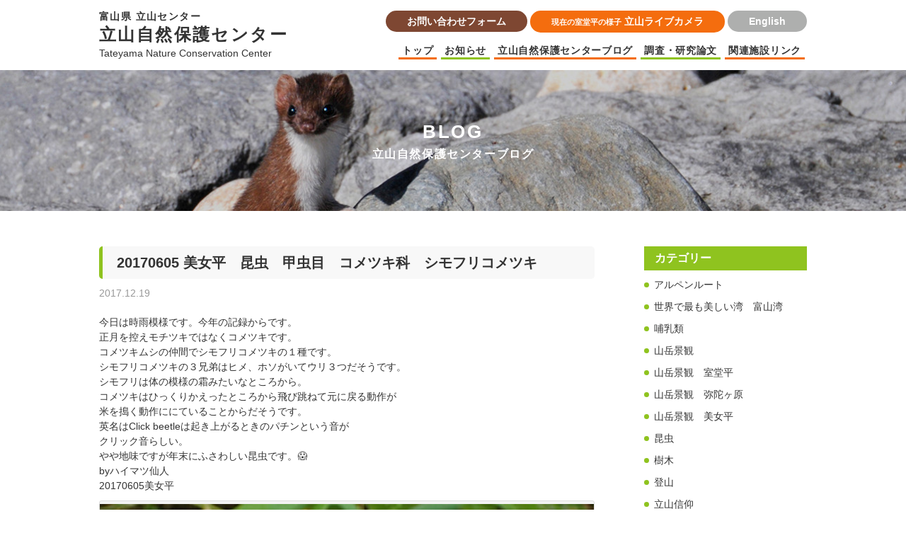

--- FILE ---
content_type: text/html; charset=UTF-8
request_url: https://tateyama-shizenhogo-c.raicho-mimamori.net/blog/1605/
body_size: 3332
content:
<!DOCTYPE html>
<html lang="ja">
	<head>
		<meta charset="UTF-8">
		<title>20170605 美女平　昆虫　甲虫目　コメツキ科　シモフリコメツキ　  |  立山自然保護センターブログ | 立山自然保護センター</title>
		<meta name="keywords" content="">
		<meta name="description" content="">
		<meta name="author" content="NW-NU">
		<meta name="viewport" content="width=device-width, maximum-scale=2">
		<meta name="format-detection" content="telephone=no">
		<!-- <link rel="shortcut icon" href="/common/img/favicon.png"> -->
		<link rel="stylesheet" href="/common/font/icomoon/style.css" media="all">
		<link rel="stylesheet" href="/common/css/reset.min.css" media="all">
		<link rel="stylesheet" href="/common/css/common.css" media="all">
		<!--[if lt IE 9]>
		<script src="/common/lib/jquery-1.12.0.min.js"></script>
		<script src="/common/lib/html5shiv.js"></script>
		<script src="/common/lib/selectivizr-min.js"></script>
		<![endif]-->
		<!--[if gte IE 9]>
		<!-->
		<script src="/common/lib/jquery-2.2.0.min.js"></script>
		<!--<![endif]-->
		<script src="/common/js/common.js"></script>

		<!-- Google tag (gtag.js) -->
<script async src="https://www.googletagmanager.com/gtag/js?id=G-KVJC9F18QC"></script>
<script>
  window.dataLayer = window.dataLayer || [];
  function gtag(){dataLayer.push(arguments);}
  gtag('js', new Date());

  gtag('config', 'G-KVJC9F18QC');
</script>
		<link rel="stylesheet" href="/css/cms.css" media="all">
		<link rel="stylesheet" href="https://tateyama-shizenhogo-c.raicho-mimamori.net/_wp/wp-content/themes/nwthemes/wp-base.css" media="all">
	</head>
	<body class="-blog">
		<header class="cmnhead">
	<div class="inner">
		<div class="cmnhead_cnt">
			<div class="cmnhead_ttl">
				<a href="/">
					<p class="cmnhead_ttl_lead">富山県 立山センター</p>
					<h1 class="cmnhead_ttl_cnt">立山自然保護センター</h1>
					<p class="cnbhead_ttl_en">Tateyama Nature Conservation Center</p>
				</a>
			</div>
			<div id="cmnhead_menu" class="cmnhead_menu vis-tb">
				<div class="cmnhead_menu_btn">
					<span></span>
					<span></span>
					<span>menu</span>
				</div>
			</div>
			<div class="cmnhead_link">
				<div class="cmnhead_link_btn hide-tb">
					<a href="/contact/" class="-contact">お問い合わせフォーム</a>
					<a href="http://www.alpen-route.com/live_camera/murodou.html" target="_blank">
						<small>現在の室堂平の様子</small>
						<em>立山ライブカメラ</em>
					</a>
					<a href="/en/" class="-lang">
						<em>English</em>
					</a>
				</div>
				<div class="gnav">
					<ul class="gnav_list">
						<li><a href="/">トップ</a></li>
						<li><a href="/news/">お知らせ</a></li>
						<li><a href="/blog/">立山自然保護センターブログ</a></li>
						<li><a href="/research/subject/birds/">調査・研究論文</a></li>
						<li><a href="/link/">関連施設リンク</a></li>
						<li class="-tb"><a href="/contact/">お問い合わせフォーム</a></li>
						<li class="-tb"><a href="/en/">English</a></li>
					</ul>
				</div>
			</div>
		</div>
	</div>
</header>		<header class="phead">
			<h2 class="phead_ttl">BLOG</h2>
			<p class="phead_kana">立山自然保護センターブログ</p>
		</header>
		<div class="contents">
			<div class="inner cf">
				<div class="main">
										<article class="post">
						<h2 class="post_ttl"><a href="https://tateyama-shizenhogo-c.raicho-mimamori.net/blog/1605/">20170605 美女平　昆虫　甲虫目　コメツキ科　シモフリコメツキ　</a></h2>
						<div class="post_info">
							<time datetime="2017-12-19">2017.12.19</time>
													</div>
						<div class="post_body wp_body">
							<p>今日は時雨模様です。今年の記録からです。<br />
正月を控えモチツキではなくコメツキです。<br />
コメツキムシの仲間でシモフリコメツキの１種です。<br />
シモフリコメツキの３兄弟はヒメ、ホソがいてウリ３つだそうです。<br />
シモフリは体の模様の霜みたいなところから。<br />
コメツキはひっくりかえったところから飛び跳ねて元に戻る動作が<br />
米を搗く動作ににていることからだそうです。<br />
英名はClick beetleは起き上がるときのパチンという音が<br />
クリック音らしい。<br />
やや地味ですが年末にふさわしい昆虫です。&#x1f631;<br />
byハイマツ仙人<br />
20170605美女平<br />
<div id="attachment_1609" style="width: 760px" class="wp-caption aligncenter"><img fetchpriority="high" decoding="async" aria-describedby="caption-attachment-1609" class="size-full wp-image-1609" src="https://tateyama-shizenhogo-c.raicho-mimamori.net/_wp/wp-content/uploads/2017/12/20170605P6050045.jpg" alt="" width="750" height="500" srcset="https://tateyama-shizenhogo-c.raicho-mimamori.net/_wp/wp-content/uploads/2017/12/20170605P6050045.jpg 750w, https://tateyama-shizenhogo-c.raicho-mimamori.net/_wp/wp-content/uploads/2017/12/20170605P6050045-300x200.jpg 300w" sizes="(max-width: 750px) 100vw, 750px" /><p id="caption-attachment-1609" class="wp-caption-text">OLYMPUS DIGITAL CAMERA</p></div></p>
<p><div id="attachment_1608" style="width: 760px" class="wp-caption aligncenter"><img decoding="async" aria-describedby="caption-attachment-1608" class="size-full wp-image-1608" src="https://tateyama-shizenhogo-c.raicho-mimamori.net/_wp/wp-content/uploads/2017/12/b08e82ba5c4f409f33c344eec92550ed.jpg" alt="" width="750" height="500" srcset="https://tateyama-shizenhogo-c.raicho-mimamori.net/_wp/wp-content/uploads/2017/12/b08e82ba5c4f409f33c344eec92550ed.jpg 750w, https://tateyama-shizenhogo-c.raicho-mimamori.net/_wp/wp-content/uploads/2017/12/b08e82ba5c4f409f33c344eec92550ed-300x200.jpg 300w" sizes="(max-width: 750px) 100vw, 750px" /><p id="caption-attachment-1608" class="wp-caption-text">OLYMPUS DIGITAL CAMERA</p></div><br />
以下は2016美女平の撮影です。<br />
<div id="attachment_1606" style="width: 760px" class="wp-caption aligncenter"><img decoding="async" aria-describedby="caption-attachment-1606" class="size-full wp-image-1606" src="https://tateyama-shizenhogo-c.raicho-mimamori.net/_wp/wp-content/uploads/2017/12/6325eefd32b46c676e93b085dbabf19c.jpg" alt="" width="750" height="500" srcset="https://tateyama-shizenhogo-c.raicho-mimamori.net/_wp/wp-content/uploads/2017/12/6325eefd32b46c676e93b085dbabf19c.jpg 750w, https://tateyama-shizenhogo-c.raicho-mimamori.net/_wp/wp-content/uploads/2017/12/6325eefd32b46c676e93b085dbabf19c-300x200.jpg 300w" sizes="(max-width: 750px) 100vw, 750px" /><p id="caption-attachment-1606" class="wp-caption-text">OLYMPUS DIGITAL CAMERA</p></div></p>
<div id="attachment_1607" style="width: 760px" class="wp-caption aligncenter"><img loading="lazy" decoding="async" aria-describedby="caption-attachment-1607" class="size-full wp-image-1607" src="https://tateyama-shizenhogo-c.raicho-mimamori.net/_wp/wp-content/uploads/2017/12/b6e270ba6beff014c4b4fbce4ac352ef.jpg" alt="" width="750" height="500" srcset="https://tateyama-shizenhogo-c.raicho-mimamori.net/_wp/wp-content/uploads/2017/12/b6e270ba6beff014c4b4fbce4ac352ef.jpg 750w, https://tateyama-shizenhogo-c.raicho-mimamori.net/_wp/wp-content/uploads/2017/12/b6e270ba6beff014c4b4fbce4ac352ef-300x200.jpg 300w" sizes="(max-width: 750px) 100vw, 750px" /><p id="caption-attachment-1607" class="wp-caption-text">OLYMPUS DIGITAL CAMERA</p></div>
						</div>
					</article>
					
									</div>
				<aside class="side">
					<section class="side_sec">
						<h4 class="side_ttl">カテゴリー</h4>
						<ul class="side_list">
								<li class="cat-item cat-item-16"><a href="https://tateyama-shizenhogo-c.raicho-mimamori.net/blog/cat_blog/%e3%82%a2%e3%83%ab%e3%83%9a%e3%83%b3%e3%83%ab%e3%83%bc%e3%83%88/">アルペンルート</a>
</li>
	<li class="cat-item cat-item-199"><a href="https://tateyama-shizenhogo-c.raicho-mimamori.net/blog/cat_blog/%e4%b8%96%e7%95%8c%e3%81%a7%e6%9c%80%e3%82%82%e7%be%8e%e3%81%97%e3%81%84%e6%b9%be%e3%80%80%e5%af%8c%e5%b1%b1%e6%b9%be/">世界で最も美しい湾　富山湾</a>
</li>
	<li class="cat-item cat-item-20"><a href="https://tateyama-shizenhogo-c.raicho-mimamori.net/blog/cat_blog/%e5%93%ba%e4%b9%b3%e9%a1%9e/">哺乳類</a>
</li>
	<li class="cat-item cat-item-25"><a href="https://tateyama-shizenhogo-c.raicho-mimamori.net/blog/cat_blog/%e5%b1%b1%e5%b2%b3%e6%99%af%e8%a6%b3/">山岳景観</a>
</li>
	<li class="cat-item cat-item-14"><a href="https://tateyama-shizenhogo-c.raicho-mimamori.net/blog/cat_blog/%e5%b1%b1%e5%b2%b3%e6%99%af%e8%a6%b3%e3%80%80%e5%ae%a4%e5%a0%82%e5%b9%b3/">山岳景観　室堂平</a>
</li>
	<li class="cat-item cat-item-17"><a href="https://tateyama-shizenhogo-c.raicho-mimamori.net/blog/cat_blog/%e5%b1%b1%e5%b2%b3%e6%99%af%e8%a6%b3%e3%80%80%e5%bc%a5%e9%99%80%e3%83%b6%e5%8e%9f/">山岳景観　弥陀ヶ原</a>
</li>
	<li class="cat-item cat-item-15"><a href="https://tateyama-shizenhogo-c.raicho-mimamori.net/blog/cat_blog/%e5%b1%b1%e5%b2%b3%e6%99%af%e8%a6%b3%e3%80%80%e7%be%8e%e5%a5%b3%e5%b9%b3/">山岳景観　美女平</a>
</li>
	<li class="cat-item cat-item-11"><a href="https://tateyama-shizenhogo-c.raicho-mimamori.net/blog/cat_blog/insects/">昆虫</a>
</li>
	<li class="cat-item cat-item-18"><a href="https://tateyama-shizenhogo-c.raicho-mimamori.net/blog/cat_blog/%e6%a8%b9%e6%9c%a8/">樹木</a>
</li>
	<li class="cat-item cat-item-6"><a href="https://tateyama-shizenhogo-c.raicho-mimamori.net/blog/cat_blog/climb/">登山</a>
</li>
	<li class="cat-item cat-item-24"><a href="https://tateyama-shizenhogo-c.raicho-mimamori.net/blog/cat_blog/%e7%ab%8b%e5%b1%b1%e4%bf%a1%e4%bb%b0/">立山信仰</a>
</li>
	<li class="cat-item cat-item-12"><a href="https://tateyama-shizenhogo-c.raicho-mimamori.net/blog/cat_blog/%e7%ab%8b%e5%b1%b1%e8%87%aa%e7%84%b6%e4%bf%9d%e8%ad%b7%e3%82%bb%e3%83%b3%e3%82%bf%e3%83%bc/">立山自然保護センター</a>
</li>
	<li class="cat-item cat-item-172"><a href="https://tateyama-shizenhogo-c.raicho-mimamori.net/blog/cat_blog/%e7%b4%85%e8%91%89/">紅葉</a>
</li>
	<li class="cat-item cat-item-5"><a href="https://tateyama-shizenhogo-c.raicho-mimamori.net/blog/cat_blog/flower/">花</a>
</li>
	<li class="cat-item cat-item-22"><a href="https://tateyama-shizenhogo-c.raicho-mimamori.net/blog/cat_blog/%e8%9b%be/">蛾</a>
</li>
	<li class="cat-item cat-item-23"><a href="https://tateyama-shizenhogo-c.raicho-mimamori.net/blog/cat_blog/%e8%9c%98%e8%9b%9b/">蜘蛛</a>
</li>
	<li class="cat-item cat-item-21"><a href="https://tateyama-shizenhogo-c.raicho-mimamori.net/blog/cat_blog/%e8%9d%b6/">蝶</a>
</li>
	<li class="cat-item cat-item-19"><a href="https://tateyama-shizenhogo-c.raicho-mimamori.net/blog/cat_blog/%e9%87%8e%e7%94%9f%e7%94%9f%e7%89%a9/">野生生物</a>
</li>
	<li class="cat-item cat-item-13"><a href="https://tateyama-shizenhogo-c.raicho-mimamori.net/blog/cat_blog/%e9%9b%b7%e9%b3%a5/">雷鳥</a>
</li>
	<li class="cat-item cat-item-4"><a href="https://tateyama-shizenhogo-c.raicho-mimamori.net/blog/cat_blog/bird/">鳥</a>
</li>
						</ul>
					</section>
					<section class="side_sec">
						<h4 class="side_ttl">最近の記事</h4>
						<ul class="side_list">
														<li>
								<a href="https://tateyama-shizenhogo-c.raicho-mimamori.net/blog/10495/">立山室堂平の星空（R7,11,16）</a>
							</li>
														<li>
								<a href="https://tateyama-shizenhogo-c.raicho-mimamori.net/blog/10484/">Ｒ7年度開館最終日の夕焼け（Ｒ7,11,15）</a>
							</li>
														<li>
								<a href="https://tateyama-shizenhogo-c.raicho-mimamori.net/blog/10470/">立山室堂の朝焼け（R7,11,15）</a>
							</li>
														<li>
								<a href="https://tateyama-shizenhogo-c.raicho-mimamori.net/blog/10454/">立山室堂の星空（R7,11,14）</a>
							</li>
														<li>
								<a href="https://tateyama-shizenhogo-c.raicho-mimamori.net/blog/10438/">三日月と流れ星の夜（R7,11,14）</a>
							</li>
													</ul>
					</section>
					<section class="side_sec">
						<h4 class="side_ttl">過去の記事</h4>
						<div class="side_select">
							<select onchange="archive_change(this)">
								<option value="">月を選択</option>
									<option value='https://tateyama-shizenhogo-c.raicho-mimamori.net/blog/date/2025/11/'> 2025 / 11 </option>
	<option value='https://tateyama-shizenhogo-c.raicho-mimamori.net/blog/date/2025/10/'> 2025 / 10 </option>
	<option value='https://tateyama-shizenhogo-c.raicho-mimamori.net/blog/date/2025/09/'> 2025 / 09 </option>
	<option value='https://tateyama-shizenhogo-c.raicho-mimamori.net/blog/date/2025/08/'> 2025 / 08 </option>
	<option value='https://tateyama-shizenhogo-c.raicho-mimamori.net/blog/date/2025/07/'> 2025 / 07 </option>
	<option value='https://tateyama-shizenhogo-c.raicho-mimamori.net/blog/date/2025/06/'> 2025 / 06 </option>
	<option value='https://tateyama-shizenhogo-c.raicho-mimamori.net/blog/date/2025/05/'> 2025 / 05 </option>
	<option value='https://tateyama-shizenhogo-c.raicho-mimamori.net/blog/date/2025/04/'> 2025 / 04 </option>
	<option value='https://tateyama-shizenhogo-c.raicho-mimamori.net/blog/date/2024/11/'> 2024 / 11 </option>
	<option value='https://tateyama-shizenhogo-c.raicho-mimamori.net/blog/date/2024/10/'> 2024 / 10 </option>
	<option value='https://tateyama-shizenhogo-c.raicho-mimamori.net/blog/date/2024/09/'> 2024 / 09 </option>
	<option value='https://tateyama-shizenhogo-c.raicho-mimamori.net/blog/date/2024/08/'> 2024 / 08 </option>
	<option value='https://tateyama-shizenhogo-c.raicho-mimamori.net/blog/date/2024/07/'> 2024 / 07 </option>
	<option value='https://tateyama-shizenhogo-c.raicho-mimamori.net/blog/date/2024/06/'> 2024 / 06 </option>
	<option value='https://tateyama-shizenhogo-c.raicho-mimamori.net/blog/date/2024/05/'> 2024 / 05 </option>
	<option value='https://tateyama-shizenhogo-c.raicho-mimamori.net/blog/date/2024/04/'> 2024 / 04 </option>
	<option value='https://tateyama-shizenhogo-c.raicho-mimamori.net/blog/date/2024/02/'> 2024 / 02 </option>
	<option value='https://tateyama-shizenhogo-c.raicho-mimamori.net/blog/date/2023/11/'> 2023 / 11 </option>
	<option value='https://tateyama-shizenhogo-c.raicho-mimamori.net/blog/date/2023/10/'> 2023 / 10 </option>
	<option value='https://tateyama-shizenhogo-c.raicho-mimamori.net/blog/date/2023/09/'> 2023 / 09 </option>
	<option value='https://tateyama-shizenhogo-c.raicho-mimamori.net/blog/date/2023/08/'> 2023 / 08 </option>
	<option value='https://tateyama-shizenhogo-c.raicho-mimamori.net/blog/date/2023/07/'> 2023 / 07 </option>
	<option value='https://tateyama-shizenhogo-c.raicho-mimamori.net/blog/date/2023/06/'> 2023 / 06 </option>
	<option value='https://tateyama-shizenhogo-c.raicho-mimamori.net/blog/date/2023/05/'> 2023 / 05 </option>
	<option value='https://tateyama-shizenhogo-c.raicho-mimamori.net/blog/date/2023/04/'> 2023 / 04 </option>
	<option value='https://tateyama-shizenhogo-c.raicho-mimamori.net/blog/date/2022/11/'> 2022 / 11 </option>
	<option value='https://tateyama-shizenhogo-c.raicho-mimamori.net/blog/date/2022/10/'> 2022 / 10 </option>
	<option value='https://tateyama-shizenhogo-c.raicho-mimamori.net/blog/date/2022/09/'> 2022 / 09 </option>
	<option value='https://tateyama-shizenhogo-c.raicho-mimamori.net/blog/date/2022/08/'> 2022 / 08 </option>
	<option value='https://tateyama-shizenhogo-c.raicho-mimamori.net/blog/date/2022/07/'> 2022 / 07 </option>
	<option value='https://tateyama-shizenhogo-c.raicho-mimamori.net/blog/date/2022/06/'> 2022 / 06 </option>
	<option value='https://tateyama-shizenhogo-c.raicho-mimamori.net/blog/date/2022/05/'> 2022 / 05 </option>
	<option value='https://tateyama-shizenhogo-c.raicho-mimamori.net/blog/date/2022/04/'> 2022 / 04 </option>
	<option value='https://tateyama-shizenhogo-c.raicho-mimamori.net/blog/date/2021/11/'> 2021 / 11 </option>
	<option value='https://tateyama-shizenhogo-c.raicho-mimamori.net/blog/date/2021/10/'> 2021 / 10 </option>
	<option value='https://tateyama-shizenhogo-c.raicho-mimamori.net/blog/date/2021/09/'> 2021 / 09 </option>
	<option value='https://tateyama-shizenhogo-c.raicho-mimamori.net/blog/date/2021/08/'> 2021 / 08 </option>
	<option value='https://tateyama-shizenhogo-c.raicho-mimamori.net/blog/date/2021/07/'> 2021 / 07 </option>
	<option value='https://tateyama-shizenhogo-c.raicho-mimamori.net/blog/date/2021/06/'> 2021 / 06 </option>
	<option value='https://tateyama-shizenhogo-c.raicho-mimamori.net/blog/date/2021/05/'> 2021 / 05 </option>
	<option value='https://tateyama-shizenhogo-c.raicho-mimamori.net/blog/date/2021/04/'> 2021 / 04 </option>
	<option value='https://tateyama-shizenhogo-c.raicho-mimamori.net/blog/date/2020/11/'> 2020 / 11 </option>
	<option value='https://tateyama-shizenhogo-c.raicho-mimamori.net/blog/date/2020/10/'> 2020 / 10 </option>
	<option value='https://tateyama-shizenhogo-c.raicho-mimamori.net/blog/date/2020/09/'> 2020 / 09 </option>
	<option value='https://tateyama-shizenhogo-c.raicho-mimamori.net/blog/date/2020/08/'> 2020 / 08 </option>
	<option value='https://tateyama-shizenhogo-c.raicho-mimamori.net/blog/date/2020/07/'> 2020 / 07 </option>
	<option value='https://tateyama-shizenhogo-c.raicho-mimamori.net/blog/date/2020/06/'> 2020 / 06 </option>
	<option value='https://tateyama-shizenhogo-c.raicho-mimamori.net/blog/date/2019/12/'> 2019 / 12 </option>
	<option value='https://tateyama-shizenhogo-c.raicho-mimamori.net/blog/date/2019/11/'> 2019 / 11 </option>
	<option value='https://tateyama-shizenhogo-c.raicho-mimamori.net/blog/date/2019/10/'> 2019 / 10 </option>
	<option value='https://tateyama-shizenhogo-c.raicho-mimamori.net/blog/date/2019/09/'> 2019 / 09 </option>
	<option value='https://tateyama-shizenhogo-c.raicho-mimamori.net/blog/date/2019/08/'> 2019 / 08 </option>
	<option value='https://tateyama-shizenhogo-c.raicho-mimamori.net/blog/date/2019/07/'> 2019 / 07 </option>
	<option value='https://tateyama-shizenhogo-c.raicho-mimamori.net/blog/date/2019/06/'> 2019 / 06 </option>
	<option value='https://tateyama-shizenhogo-c.raicho-mimamori.net/blog/date/2019/05/'> 2019 / 05 </option>
	<option value='https://tateyama-shizenhogo-c.raicho-mimamori.net/blog/date/2019/04/'> 2019 / 04 </option>
	<option value='https://tateyama-shizenhogo-c.raicho-mimamori.net/blog/date/2019/03/'> 2019 / 03 </option>
	<option value='https://tateyama-shizenhogo-c.raicho-mimamori.net/blog/date/2019/02/'> 2019 / 02 </option>
	<option value='https://tateyama-shizenhogo-c.raicho-mimamori.net/blog/date/2019/01/'> 2019 / 01 </option>
	<option value='https://tateyama-shizenhogo-c.raicho-mimamori.net/blog/date/2018/12/'> 2018 / 12 </option>
	<option value='https://tateyama-shizenhogo-c.raicho-mimamori.net/blog/date/2018/11/'> 2018 / 11 </option>
	<option value='https://tateyama-shizenhogo-c.raicho-mimamori.net/blog/date/2018/10/'> 2018 / 10 </option>
	<option value='https://tateyama-shizenhogo-c.raicho-mimamori.net/blog/date/2018/09/'> 2018 / 09 </option>
	<option value='https://tateyama-shizenhogo-c.raicho-mimamori.net/blog/date/2018/08/'> 2018 / 08 </option>
	<option value='https://tateyama-shizenhogo-c.raicho-mimamori.net/blog/date/2018/07/'> 2018 / 07 </option>
	<option value='https://tateyama-shizenhogo-c.raicho-mimamori.net/blog/date/2018/06/'> 2018 / 06 </option>
	<option value='https://tateyama-shizenhogo-c.raicho-mimamori.net/blog/date/2018/05/'> 2018 / 05 </option>
	<option value='https://tateyama-shizenhogo-c.raicho-mimamori.net/blog/date/2018/04/'> 2018 / 04 </option>
	<option value='https://tateyama-shizenhogo-c.raicho-mimamori.net/blog/date/2018/03/'> 2018 / 03 </option>
	<option value='https://tateyama-shizenhogo-c.raicho-mimamori.net/blog/date/2018/02/'> 2018 / 02 </option>
	<option value='https://tateyama-shizenhogo-c.raicho-mimamori.net/blog/date/2018/01/'> 2018 / 01 </option>
	<option value='https://tateyama-shizenhogo-c.raicho-mimamori.net/blog/date/2017/12/'> 2017 / 12 </option>
	<option value='https://tateyama-shizenhogo-c.raicho-mimamori.net/blog/date/2017/11/'> 2017 / 11 </option>
	<option value='https://tateyama-shizenhogo-c.raicho-mimamori.net/blog/date/2017/10/'> 2017 / 10 </option>
	<option value='https://tateyama-shizenhogo-c.raicho-mimamori.net/blog/date/2017/09/'> 2017 / 09 </option>
	<option value='https://tateyama-shizenhogo-c.raicho-mimamori.net/blog/date/2017/08/'> 2017 / 08 </option>
	<option value='https://tateyama-shizenhogo-c.raicho-mimamori.net/blog/date/2017/07/'> 2017 / 07 </option>
	<option value='https://tateyama-shizenhogo-c.raicho-mimamori.net/blog/date/2017/06/'> 2017 / 06 </option>
	<option value='https://tateyama-shizenhogo-c.raicho-mimamori.net/blog/date/2017/05/'> 2017 / 05 </option>
	<option value='https://tateyama-shizenhogo-c.raicho-mimamori.net/blog/date/2017/04/'> 2017 / 04 </option>
							</select>
						</div>
						<div class="side_search">
							<form method="get" action="/blog/">
								<input class="side_search_box" type="text" name="s" value="" placeholder="キーワード検索" />
								<!-- <input type="hidden" name="post_type" value="blog"> -->
								<div class="side_search_btn"><input type="submit" value="search" accesskey="f" /></div>
							</form>
						</div>
						<!-- <div class="side_cal">

--- FILE ---
content_type: text/css
request_url: https://tateyama-shizenhogo-c.raicho-mimamori.net/common/font/icomoon/style.css
body_size: 434
content:
@font-face {
  font-family: 'icomoon';
  src:  url('fonts/icomoon.eot?gyj469');
  src:  url('fonts/icomoon.eot?gyj469#iefix') format('embedded-opentype'),
    url('fonts/icomoon.ttf?gyj469') format('truetype'),
    url('fonts/icomoon.woff?gyj469') format('woff'),
    url('fonts/icomoon.svg?gyj469#icomoon') format('svg');
  font-weight: normal;
  font-style: normal;
}

[class^="icon-"], [class*=" icon-"] {
  /* use !important to prevent issues with browser extensions that change fonts */
  font-family: 'icomoon' !important;
  speak: none;
  font-style: normal;
  font-weight: normal;
  font-variant: normal;
  text-transform: none;
  line-height: 1;

  /* Better Font Rendering =========== */
  -webkit-font-smoothing: antialiased;
  -moz-osx-font-smoothing: grayscale;
}

.icon-access:before {
  content: "\e900";
}
.icon-allow-l:before {
  content: "\e901";
}
.icon-allow-b:before {
  content: "\e90a";
}
.icon-allow-t:before {
  content: "\e90b";
}
.icon-allow-r:before {
  content: "\e90c";
}
.icon-camera:before {
  content: "\e902";
}
.icon-event:before {
  content: "\e903";
}
.icon-facilities:before {
  content: "\e904";
}
.icon-guide:before {
  content: "\e905";
}
.icon-public:before {
  content: "\e906";
}
.icon-rental:before {
  content: "\e907";
}
.icon-search:before {
  content: "\e908";
}
.icon-top:before {
  content: "\e909";
}

